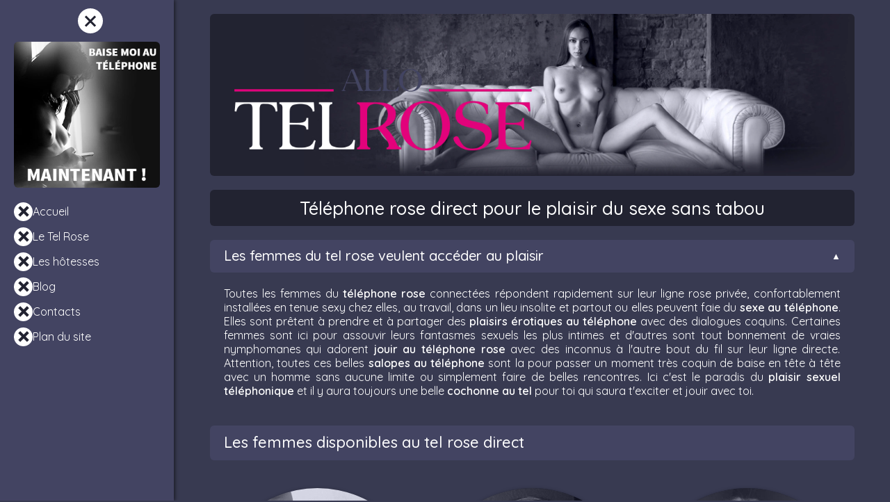

--- FILE ---
content_type: text/html; charset=UTF-8
request_url: https://allotelrose.fr/
body_size: 7984
content:
<!DOCTYPE html>
<html lang="fr">
	<head>
		<title>Téléphone rose : appelle une femme chaude sur son tel direct</title>
		<meta content="Dialogue avec une vraie femme sur sa ligne de téléphone rose directe. Elles attendent ton appel érotique sans tabou ni filtre et partager un moment de plaisir" name="description">
		<link rel="canonical" href="https://allotelrose.fr/" />
		<link rel="stylesheet" href="https://cdn.jsdelivr.net/npm/swiper@11/swiper-bundle.min.css" />
		<script src="https://cdn.jsdelivr.net/npm/swiper@11/swiper-bundle.min.js"></script>
		<meta charset="utf-8">
<meta name="viewport" content="width=device-width, initial-scale=1.0" />
<link rel="icon" type="image/png" href="favicon.png" />
<link href="style.css" rel="stylesheet" type="text/css" />
<link rel="preconnect" href="https://fonts.googleapis.com">
<link rel="preconnect" href="https://fonts.gstatic.com" crossorigin>
<link href="https://fonts.googleapis.com/css2?family=Quicksand:wght@300..700&display=swap" rel="stylesheet">

<script>
	var t = setInterval(
	 function () {
	  var ele = document.querySelectorAll(".blink");
	  for (var i = ele.length - 1; i >= 0; i--) {
	   ele[i].style.visibility = (ele[i].style.visibility == 'hidden' ? '' : 'hidden');
	  }
	 }
	, 500);
</script>
		<script type="application/ld+json">
				{
		  "@context": "https://schema.org",
		  "@type": "Service",
		  "serviceType": "Téléphone Rose",
		  "provider": {
		    "@type": "Organization",
		    "name": "Allotelrose.fr",
		    "url": "https://allotelrose.fr"
		  },
		  "description": "Service de télépjhone rose avec des hôtesses disponibles 24/7 pour des conversations érotiques anonymes.",
		  "areaServed": "France"
		}
		</script>

		<script type="application/ld+json">
		{
		  "@context": "https://schema.org",
		  "@type": "FAQPage",
		  "mainEntity": [
		    {
		      "@type": "Question",
		      "name": "Qu’est-ce que le téléphone rose ?",
		      "acceptedAnswer": {
		        "@type": "Answer",
		        "text": "Le téléphone rose est un service érotique vocal où vous échangez avec des femmes réelles par téléphone. Elles vous écoutent, vous stimulent par la voix et donnent vie à vos fantasmes en toute discrétion."
		      }
		    },
		    {
		      "@type": "Question",
		      "name": "Comment fonctionne le téléphone rose ?",
		      "acceptedAnswer": {
		        "@type": "Answer",
		        "text": "Il suffit de choisir une hôtesse et de composer son numéro de téléphone direct. Elle vous répond sans attente et vous guide vers un moment érotique tout au long de la conversation. Tout se passe par la voix, l'imagianaire et selon vos envies."
		      }
		    },
		    {
		      "@type": "Question",
		      "name": "Est-ce que le service est 100% anonyme ?",
		      "acceptedAnswer": {
		        "@type": "Answer",
		        "text": "Le service de téléphone rose est 100% anonyme. Ni inscription ni besoin de dévoiler son identité. Les appels sont confidentiels, non enregistrés et la discrétion est totale."
		      }
		    },
		    {
		      "@type": "Question",
		      "name": "Peut-on choisir le type de femme au téléphone ?",
		      "acceptedAnswer": {
		        "@type": "Answer",
		        "text": "Sur allotelrose.fr, vous pouvez choisir une hôtesse selon vos préférences : étudiante jeune, vieille cougar, dominatrice BDSM, soumise ou très salope. Chaque femme est unique et aime différents jeux érotiques."
		      }
		    },
		    {
		      "@type": "Question",
		      "name": "A quel moment le service est-il disponible ?",
		      "acceptedAnswer": {
		        "@type": "Answer",
		        "text": "Le téléphone rose est disponible 24/24, 7/7 toute l'année. Que ce soit tard le soir ou en pleine journée, il y a toujours une femme prête à se faire plaisir en votre compagnie au téléphone."
		      }
		    }
		  ]
		}
		</script>
	</head>
	<body class="bg">
	    <div class="container flex">
	        <input type="checkbox" id="toggle-menu" class="toggle-checkbox" checked>
<label for="toggle-menu" class="menu-button"><span class="menu-icon"></span></label>
<!-- Menu coulissant -->
<div class="menu-sidebar bg2">
    <div class="menu-content martom20">
        <a href="index.php"><img class="img marginauto radius luminosity" src="img/sidebar01.webp" width="250" height="202" alt="Téléphone rose du sexe" title="Baise au telrose"></a>
        <nav>
            <ul class="menu">
                <li><div class="icon"></div><a href="index.php" title="allosexe">Accueil</a></li>
                <li><div class="icon"></div><a href="tel-rose.php" title="Les femmes du téléphone rose">Le Tel Rose</a></li>
                <li><div class="icon"></div><a href="hotesse-telrose.php" title="Les hôtesses du Telrose">Les hôtesses</a></li>
                <li><div class="icon"></div><a href="blog-tel-rose.php" title="Blog des femmes du telrose">Blog</a></li>
                <li><div class="icon"></div><a href="contact.php" title="Les numéros du telrose">Contacts</a></li>
                <li><div class="icon"></div><a href="sitemap.php" title="sitemap">Plan du site</a></li>
            </ul>
        </nav>
    </div>
</div>	        <!-- Contenu principal -->
	        <div class="content">
	            <div id="wrapper" class="width100">
	            	<header class="radius">
	<div class="logo">
		<a href="/" title="Service de TelRose en ligne directe"><img class="img" src="img/allotelrose.webp" width="1600" height="471" alt="allotelrose: Téléphone rose en accès directe / Telrose"></a>
	</div>
</header>					<main class="width100">
						<h1 class="bg1 center radius padding10 martom20">Téléphone rose direct pour le plaisir du sexe sans tabou</h1>
						<div class="toggle width100 martom20">
					        <input class="toggleable_control" id="toggleable1" type="checkbox">
					        <label class="toggleable_label bg2 radius" for="toggleable1"><h2>Les femmes du tel rose veulent accéder au plaisir</h2></label>
					        <div class="toggleable_content">
					            <div class="block justify">
						            Toutes les femmes du <strong>téléphone rose</strong> connectées répondent rapidement sur leur ligne rose privée, confortablement installées en tenue sexy chez elles, au travail, dans un lieu insolite et partout ou elles peuvent faie du <strong>sexe au téléphone</strong>. Elles sont prêtent à prendre et à partager des <strong>plaisirs érotiques au téléphone</strong> avec des dialogues coquins. Certaines femmes sont ici pour assouvir leurs fantasmes sexuels les plus intimes et d'autres sont tout bonnement de vraies nymphomanes qui adorent <strong>jouir au téléphone rose</strong> avec des inconnus à l'autre bout du fil sur leur ligne directe. Attention, toutes ces belles <strong>salopes au téléphone</strong> sont la pour passer un moment très coquin de baise en tête à tête avec un homme sans aucune limite ou simplement faire de belles rencontres. Ici c'est le paradis du <strong>plaisir sexuel téléphonique</strong> et il y aura toujours une belle <strong>cochonne au tel</strong> pour toi qui saura t'exciter et jouir avec toi.
					            </div>
					        </div>
					    </div>
						<section class="width100 martom20">
							<h2 class="bg2 radius martom40">Les femmes disponibles au tel rose direct</h2>
							<div class="flexbox martom20">
																<article>
									<div class="bloc-content">
										<div class="bloc-top">
											<a href="hotesse-tel-rose.html#top">
												<div class="bloc-illu circle shadow bg1">
													<img class="img luminosity" src="img/amelie.webp" width="400" height="400" alt="hôtesse telrose" title="Amélie, sensuelle hôtesse telrose pour duo coquin au téléphone" loading="lazy" />
												</div>
											</a>
										</div>
										<div class="bloc-bottom">
											<div class="bloc-text">
												<h3 class="center text">Hôtesse de telrose sensuelle et bandante</h3>
												<div class="bloc-title bg2 radius uppercase strong width100 martom10"><a href="hotesse-tel-rose.html#top">Amélie</a></div>
												<p class="justify margin0"><i>Je veux des mecs chauds sur ma ligne rose, j'espère que vous serez au rendez-vous!</i></p>
											</div>
										</div>
									</div>
								</article>
																<article>
									<div class="bloc-content">
										<div class="bloc-top">
											<a href="scarlette.html#top">
												<div class="bloc-illu circle shadow bg1">
													<img class="img luminosity" src="img/scarlette.webp" width="400" height="400" alt="telrose salope" title="Une salope au téléphone rose pour te faire bander et jouir | Allotelrose" loading="lazy" />
												</div>
											</a>
										</div>
										<div class="bloc-bottom">
											<div class="bloc-text">
												<h3 class="center text">j'ai envie de jouir comme une salope au téléphone</h3>
												<div class="bloc-title bg2 radius uppercase strong width100 martom10"><a href="scarlette.html#top">Scarlette</a></div>
												<p class="justify margin0"><i>Je veux jouir au téléphone et faire de nouvelles rencontres sexuelles ... appelle-moi!</i></p>
											</div>
										</div>
									</div>
								</article>
																<article>
									<div class="bloc-content">
										<div class="bloc-top">
											<a href="linda.html#top">
												<div class="bloc-illu circle shadow bg1">
													<img class="img luminosity" src="img/linda.webp" width="400" height="400" alt="telrose sexe" title="Retrouve Linda sur sa ligne de telrose sexe | Allotelrose" loading="lazy" />
												</div>
											</a>
										</div>
										<div class="bloc-bottom">
											<div class="bloc-text">
												<h3 class="center text">Je t'attends sur ma ligne de telrose pour du sexe</h3>
												<div class="bloc-title bg2 radius uppercase strong width100 martom10"><a href="linda.html#top">Linda</a></div>
												<p class="justify margin0"><i>Je t'attends sur ma ligne de telrose pour du sexe et m'entendre jouir en directe.</i></p>
											</div>
										</div>
									</div>
								</article>
																<article>
									<div class="bloc-content">
										<div class="bloc-top">
											<a href="sexe-rose.html#top">
												<div class="bloc-illu circle shadow bg1">
													<img class="img luminosity" src="img/lisa.webp" width="400" height="400" alt="tel sexe rose" title="Lisa peut te faire jouir au téléphone sexe rose maintenant" loading="lazy" />
												</div>
											</a>
										</div>
										<div class="bloc-bottom">
											<div class="bloc-text">
												<h3 class="center text">Baise une belle poupée russe sur sa ligne de sexe rose</h3>
												<div class="bloc-title bg2 radius uppercase strong width100 martom10"><a href="sexe-rose.html#top">Lisa</a></div>
												<p class="justify margin0"><i>Si tu cherches le grand frisson avec une petite rousse très cochonne, je suis disponible pour toi!</i></p>
											</div>
										</div>
									</div>
								</article>
																<article>
									<div class="bloc-content">
										<div class="bloc-top">
											<a href="julie.html#top">
												<div class="bloc-illu circle shadow bg1">
													<img class="img luminosity" src="img/julie.webp" width="400" height="400" alt="sex au tel" title="Julie t'offre du sexe au téléphone sur sa ligne de tel rose | Allotelrose" loading="lazy" />
												</div>
											</a>
										</div>
										<div class="bloc-bottom">
											<div class="bloc-text">
												<h3 class="center text">Du sexe par téléphone avec la belle Julie</h3>
												<div class="bloc-title bg2 radius uppercase strong width100 martom10"><a href="julie.html#top">Julie</a></div>
												<p class="justify margin0"><i>Je suis une femme un peu exentrique et folle mais surtout de sexe et de tous ses plaisirs.</i></p>
											</div>
										</div>
									</div>
								</article>
																<article>
									<div class="bloc-content">
										<div class="bloc-top">
											<a href="baise-au-tel.html#top">
												<div class="bloc-illu circle shadow bg1">
													<img class="img luminosity" src="img/elsa.webp" width="400" height="400" alt="baise au téléphone" title="Baise au tel la plus belle salope du téléphone rose" loading="lazy" />
												</div>
											</a>
										</div>
										<div class="bloc-bottom">
											<div class="bloc-text">
												<h3 class="center text">Salope très soumise pour une bonne baise au tel</h3>
												<div class="bloc-title bg2 radius uppercase strong width100 martom10"><a href="baise-au-tel.html#top">Elsa</a></div>
												<p class="justify margin0"><i>Je suis une belle salope soumise accro de <strong>baise au téléphone</strong> et aux orgasmes multiples.</i></p>
											</div>
										</div>
									</div>
								</article>
																<article>
									<div class="bloc-content">
										<div class="bloc-top">
											<a href="irina.html#top">
												<div class="bloc-illu circle shadow bg1">
													<img class="img luminosity" src="img/irina.webp" width="400" height="400" alt="animatrice telrose" title="Sexe au tel rose avec la belle et sexy Irina | Allotelrose" loading="lazy" />
												</div>
											</a>
										</div>
										<div class="bloc-bottom">
											<div class="bloc-text">
												<h3 class="center text">Sex au tel discret avec la subline Irina</h3>
												<div class="bloc-title bg2 radius uppercase strong width100 martom10"><a href="irina.html#top">Irina</a></div>
												<p class="justify margin0"><i>Si tu as envie de sex avec moi au téléphone rose maintenant, alors appelle-moi vite.</i></p>
											</div>
										</div>
									</div>
								</article>
																<article>
									<div class="bloc-content">
										<div class="bloc-top">
											<a href="mature-au-tel.html#top">
												<div class="bloc-illu circle shadow bg1">
													<img class="img luminosity" src="img/brigitte.webp" width="400" height="400" alt="mature au tel" title="Amour au téléphone avec Brigitte une belle mature au tel" loading="lazy" />
												</div>
											</a>
										</div>
										<div class="bloc-bottom">
											<div class="bloc-text">
												<h3 class="center text">Brigitte : mature au tel un peu salope cougar</h3>
												<div class="bloc-title bg2 radius uppercase strong width100 martom10"><a href="mature-au-tel.html#top">Brigitte</a></div>
												<p class="justify margin0"><i>Si tu veux une femme mature et ouverte pour du sexe par téléphone alors prends-moi!!!</i></p>
											</div>
										</div>
									</div>
								</article>
																<article>
									<div class="bloc-content">
										<div class="bloc-top">
											<a href="catherine.html#top">
												<div class="bloc-illu circle shadow bg1">
													<img class="img luminosity" src="img/catherine.webp" width="400" height="400" alt="telrose mature" title="Madame Catherine, belle mature cougar au tel rose | Allotelrose" loading="lazy" />
												</div>
											</a>
										</div>
										<div class="bloc-bottom">
											<div class="bloc-text">
												<h3 class="center text">Le tel rose d'une Mature Cougar!</h3>
												<div class="bloc-title bg2 radius uppercase strong width100 martom10"><a href="catherine.html#top">Catherine</a></div>
												<p class="justify margin0"><i>Je suis chaude et ouverte à toutes propositions. J'aime les jeunes et les blacks. Call me!</i></p>
											</div>
										</div>
									</div>
								</article>
																<article>
									<div class="bloc-content">
										<div class="bloc-top">
											<a href="tel-rose.html#top">
												<div class="bloc-illu circle shadow bg1">
													<img class="img luminosity" src="img/amandine.webp" width="400" height="400" alt="amour au telrose" title="Amandine au Tel rose, femme sexy pour l'amour au téléphone" loading="lazy" />
												</div>
											</a>
										</div>
										<div class="bloc-bottom">
											<div class="bloc-text">
												<h3 class="center text">Le Téléphone Rose d'Amandine pour faire l'amour au tel</h3>
												<div class="bloc-title bg2 radius uppercase strong width100 martom10"><a href="tel-rose.html#top">Amandine</a></div>
												<p class="justify margin0"><i>Tu veux une femme sexy au téléphone rose pour une partie de baise intense et sans tabou?</i></p>
											</div>
										</div>
									</div>
								</article>
																<article>
									<div class="bloc-content">
										<div class="bloc-top">
											<a href="sexe-par-telephone.html#top">
												<div class="bloc-illu circle shadow bg1">
													<img class="img luminosity" src="img/rose.webp" width="400" height="400" alt="sexe par telephone" title="Une vraie femme mature t'attend pour du sexe par téléphone" loading="lazy" />
												</div>
											</a>
										</div>
										<div class="bloc-bottom">
											<div class="bloc-text">
												<h3 class="center text">Du sexe par telephone avec une belle mature divorcée</h3>
												<div class="bloc-title bg2 radius uppercase strong width100 martom10"><a href="sexe-par-telephone.html#top">Rosa</a></div>
												<p class="justify margin0"><i>Je suis accro au sexe et aux hommes. Sentire leur queue toute dure sur mon tel rose ...</i></p>
											</div>
										</div>
									</div>
								</article>
																<article>
									<div class="bloc-content">
										<div class="bloc-top">
											<a href="monica.html#top">
												<div class="bloc-illu circle shadow bg1">
													<img class="img luminosity" src="img/monica.webp" width="400" height="400" alt="telrose femme" title="La sublime Monica est une vraie femme fatale au tel rose | Allotelrose" loading="lazy" />
												</div>
											</a>
										</div>
										<div class="bloc-bottom">
											<div class="bloc-text">
												<h3 class="center text">Je suis super chaude et dispo sur mon tel rose</h3>
												<div class="bloc-title bg2 radius uppercase strong width100 martom10"><a href="monica.html#top">Monica</a></div>
												<p class="justify margin0"><i>Si tu cherches une femme chaude pour du sexe au téléphone sans tabou, contacte-moi vite!</i></p>
											</div>
										</div>
									</div>
								</article>
																<article>
									<div class="bloc-content">
										<div class="bloc-top">
											<a href="beurette-au-telephone.html#top">
												<div class="bloc-illu circle shadow bg1">
													<img class="img luminosity" src="img/sonia.webp" width="400" height="400" alt="beurette au téléphone" title="Sexe à domicile avec une superbe beurette au téléphone" loading="lazy" />
												</div>
											</a>
										</div>
										<div class="bloc-bottom">
											<div class="bloc-text">
												<h3 class="center text">Beurette au téléphone pour du sexe au tel</h3>
												<div class="bloc-title bg2 radius uppercase strong width100 martom10"><a href="beurette-au-telephone.html#top">Sonia</a></div>
												<p class="justify margin0"><i>La vie est trop courte alors je fais l'amour au téléphone pour jouir le plus possible.</i></p>
											</div>
										</div>
									</div>
								</article>
																<article>
									<div class="bloc-content">
										<div class="bloc-top">
											<a href="louna.html#top">
												<div class="bloc-illu circle shadow bg1">
													<img class="img luminosity" src="img/louna.webp" width="400" height="400" alt="telrose coquin" title="La ligne de Louna pour un duo de sexe au téléphone rose | Allotelrose" loading="lazy" />
												</div>
											</a>
										</div>
										<div class="bloc-bottom">
											<div class="bloc-text">
												<h3 class="center text">Je suis prête pour un duo sexy sur mon tel rose</h3>
												<div class="bloc-title bg2 radius uppercase strong width100 martom10"><a href="louna.html#top">Louna</a></div>
												<p class="justify margin0"><i>Je suis une nana très coquine et j'assume être une 'salope du telrose' lol appelle-moi.</i></p>
											</div>
										</div>
									</div>
								</article>
																<article>
									<div class="bloc-content">
										<div class="bloc-top">
											<a href="anita.html#top">
												<div class="bloc-illu circle shadow bg1">
													<img class="img luminosity" src="img/anita.webp" width="400" height="400" alt="tel rose mature" title="Anita mature au téléphone en directe pour du sexe au tel" loading="lazy" />
												</div>
											</a>
										</div>
										<div class="bloc-bottom">
											<div class="bloc-text">
												<h3 class="center text">Téléphone rose mature Anita sur sa ligne rose directe.</h3>
												<div class="bloc-title bg2 radius uppercase strong width100 martom10"><a href="anita.html#top">Anita</a></div>
												<p class="justify margin0"><i>Vous voulez faire l'amour au téléphone avec une mature san tabou, ni limite, Appelez-moi vite!</i></p>
											</div>
										</div>
									</div>
								</article>
																<article>
									<div class="bloc-content">
										<div class="bloc-top">
											<a href="anne.html#top">
												<div class="bloc-illu circle shadow bg1">
													<img class="img luminosity" src="img/anne.webp" width="400" height="400" alt="femme au telrose" title="Téléphone rose sans attente avec Anne, une femme infidèle" loading="lazy" />
												</div>
											</a>
										</div>
										<div class="bloc-bottom">
											<div class="bloc-text">
												<h3 class="center text">Anne: Femme au telrose infidèle pour du sex au tel</h3>
												<div class="bloc-title bg2 radius uppercase strong width100 martom10"><a href="anne.html#top">Anne</a></div>
												<p class="justify margin0"><i>Mariée depuis plus de 10 ans je fais du tel rose pour avoir du sexe avec des inconnus.</i></p>
											</div>
										</div>
									</div>
								</article>
															</div>
							<div class="bloc-plus button  radius uppercase"><a href="tel-rose.php" title="femmes disponibles au tel-rose"><span class="blink">► voir tous les profils ◄</span></a></div>
						</section>
						<section class="width100 martom20">
							<div class="toggle width100 martom20">
						        <input class="toggleable_control" id="toggleable3" type="checkbox">
						        <label class="toggleable_label bg2 radius" for="toggleable3"><h2>Une hôtesse pour tous tes fantasmes au tel rose</h2></label>
						        <div class="toggleable_content">
						            <div class="block justify">
						            Jeunes tentatrices, femmes mûres, dominatrices sensuelles ou soumises dociles… Étudiantes curieuses ou épouses infidèles : les <strong>hôtesses du téléphone rose</strong> te font plonger dans tous les fantasmes. Chaque voix révèle une histoire, un univers à part. Envie d'une étudiante chaude en quête d'interdit ? Ou plutôt d’une femme d’expérience qui murmure le plaisir avec une assurance envoûtante ? Ici, tout devient possible, appel après appel.<br>Leurs jeux de rôle sulfureux donnent vie à tes désirs. Chaque échange se transforme en moment intime, unique, entièrement dédié à ton excitation. Secrétaire cochonne, infirmière douce, prof sévère ou dominatrice impitoyable… tu choisis, elles incarnent. Rien n’est trop osé, rien n’est interdit.<br>Ces <strong>femmes au tel rose</strong> ne se contentent pas de faire semblant. Elles vivent pleinement leurs personnages pour éveiller ton imagination et nourrir tes envies les plus secrètes. Elles te parlent, te provoquent, t’emportent dans un voyage sensuel que tu n’oublieras pas. Plonge dans le monde brûlant du <strong>tel-rose</strong> et laisse-toi emporter par la voix de ces femmes prêtes à tout pour te faire jouir… avec des mots.
						            </div>
						        </div>
						    </div>
							<div class="swiper mySwiper1 swiper-initialized swiper-horizontal swiper-free-mode swiper-backface-hidden martom">
							    <div class="swiper-wrapper">
																	<div class="swiper-slide">
									<div class="center martom20 strong bg2 radius"><h3>Femme infidéle</h3></div>				
										<div class="bloc-illu martom20 bg1">
											<a href="tel-rose-femme-infidele.php" title="Rencontre avec une femme infidèle au téléphone rose">
												<img class="img radius luminosity" src="img/infidele.webp" width="308" height="463" alt="Femme infidèle au tel rose" title="Les Femmes infidèles au téléphone rose en toute discrétion" loading="lazy" />
											</a>
										</div>
										<a href="tel:0895020147">
											<div class="picto-tel center"><img src="img/picto-tel.webp" width="86" height="82" alt="lancer l'appel du tel rose" title="lancer l'appel : Femme infidéle">  </div>
											<div class="bloc-plus center radius strong width100 bgwhite color2 strong">0895 020 147</div>
										</a>
								 </div>
																<div class="swiper-slide">
									<div class="center martom20 strong bg2 radius"><h3>Soumise au tel</h3></div>				
										<div class="bloc-illu martom20 bg1">
											<a href="tel-rose-femme-soumise.php" title="Sexe au téléphone avec une femme soumise sans limite">
												<img class="img radius luminosity" src="img/soumise.webp" width="308" height="463" alt="Femme soumise au telephone" title="Sexe au téléphone avec une femme soumise et sans complexe" loading="lazy" />
											</a>
										</div>
										<a href="tel:0895020535">
											<div class="picto-tel center"><img src="img/picto-tel.webp" width="86" height="82" alt="lancer l'appel du tel rose" title="lancer l'appel : Soumise au tel">  </div>
											<div class="bloc-plus center radius strong width100 bgwhite color2 strong">0895 020 535</div>
										</a>
								 </div>
																<div class="swiper-slide">
									<div class="center martom20 strong bg2 radius"><h3>Etudiante au tel rose</h3></div>				
										<div class="bloc-illu martom20 bg1">
											<a href="etudiante-tel-rose.php" title="Le tel rose des étudiantes sexy et sans limite">
												<img class="img radius luminosity" src="img/etudiante.webp" width="308" height="463" alt="étudiante au téléphone" title="Jeune étudiante au téléphone rose encore vierge ou grosse nympho" loading="lazy" />
											</a>
										</div>
										<a href="tel:0895020965">
											<div class="picto-tel center"><img src="img/picto-tel.webp" width="86" height="82" alt="lancer l'appel du tel rose" title="lancer l'appel : Etudiante au tel rose">  </div>
											<div class="bloc-plus center radius strong width100 bgwhite color2 strong">0895 020 965</div>
										</a>
								 </div>
																<div class="swiper-slide">
									<div class="center martom20 strong bg2 radius"><h3>Beurette au tel</h3></div>				
										<div class="bloc-illu martom20 bg1">
											<a href="beurette-au-telephone-rose.php" title="Beurette au téléphone pour une baise au tel rose">
												<img class="img radius luminosity" src="img/beurette.webp" width="308" height="463" alt="beurette au téléphone" title="Beurette au téléphonepour gouter aux plaisirs du maghrébe" loading="lazy" />
											</a>
										</div>
										<a href="tel:0895020781">
											<div class="picto-tel center"><img src="img/picto-tel.webp" width="86" height="82" alt="lancer l'appel du tel rose" title="lancer l'appel : Beurette au tel">  </div>
											<div class="bloc-plus center radius strong width100 bgwhite color2 strong">0895 020 781</div>
										</a>
								 </div>
																<div class="swiper-slide">
									<div class="center martom20 strong bg2 radius"><h3>Tel Rose dominatrice</h3></div>				
										<div class="bloc-illu martom20 bg1">
											<a href="dominatrice-au-telephone.php" title="Dominatrice au téléphone pour une soumission sexuelle intense">
												<img class="img radius luminosity" src="img/dominatrice.webp" width="308" height="463" alt="Dominatrice par téléphone" title="Dominatrice au téléphone te domine sur son telrose SM" loading="lazy" />
											</a>
										</div>
										<a href="tel:0895020732">
											<div class="picto-tel center"><img src="img/picto-tel.webp" width="86" height="82" alt="lancer l'appel du tel rose" title="lancer l'appel : Tel Rose dominatrice">  </div>
											<div class="bloc-plus center radius strong width100 bgwhite color2 strong">0895 020 732</div>
										</a>
								 </div>
																<div class="swiper-slide">
									<div class="center martom20 strong bg2 radius"><h3>Salope au téléphone</h3></div>				
										<div class="bloc-illu martom20 bg1">
											<a href="salope-au-telephone.php" title="Une bonne salope au téléphone pour une branlette quand on a envie">
												<img class="img radius luminosity" src="img/salope.webp" width="308" height="463" alt="Salope au tel" title="Salope au téléphone offre son cul à domicile pour pas cher" loading="lazy" />
											</a>
										</div>
										<a href="tel:0895020670">
											<div class="picto-tel center"><img src="img/picto-tel.webp" width="86" height="82" alt="lancer l'appel du tel rose" title="lancer l'appel : Salope au téléphone">  </div>
											<div class="bloc-plus center radius strong width100 bgwhite color2 strong">0895 020 670</div>
										</a>
								 </div>
																<div class="swiper-slide">
									<div class="center martom20 strong bg2 radius"><h3>Cochonne au téléphone</h3></div>				
										<div class="bloc-illu martom20 bg1">
											<a href="cochonne-tel-rose.php" title="Prend ton pied avec une cochonne au téléphone">
												<img class="img radius luminosity" src="img/est.webp" width="308" height="463" alt="Cochonne au tel" title="Cochonne au téléphone: les plus belles salopes du sexe au tel" loading="lazy" />
											</a>
										</div>
										<a href="tel:0895020852">
											<div class="picto-tel center"><img src="img/picto-tel.webp" width="86" height="82" alt="lancer l'appel du tel rose" title="lancer l'appel : Cochonne au téléphone">  </div>
											<div class="bloc-plus center radius strong width100 bgwhite color2 strong">0895 020 852</div>
										</a>
								 </div>
																<div class="swiper-slide">
									<div class="center martom20 strong bg2 radius"><h3>Mature / Cougar</h3></div>				
										<div class="bloc-illu martom20 bg1">
											<a href="mature-telephone-rose.php" title="Femme Mature au téléphone parle de sexe sans retenu">
												<img class="img radius luminosity" src="img/mature.webp" width="308" height="463" alt="Femme mature au tel rose" title="Mature au téléphone, des femmes d'expérience pour du sexe au tel" loading="lazy" />
											</a>
										</div>
										<a href="tel:0895020891">
											<div class="picto-tel center"><img src="img/picto-tel.webp" width="86" height="82" alt="lancer l'appel du tel rose" title="lancer l'appel : Mature / Cougar">  </div>
											<div class="bloc-plus center radius strong width100 bgwhite color2 strong">0895 020 891</div>
										</a>
								 </div>
																</div>
							    <div class="swiper-button-next"></div>
							    <div class="swiper-button-prev"></div>
							    <div class="swiper-pagination"></div>
							    <script>
							    var swiper = new Swiper(".mySwiper1", {
							    	navigation: {
		        						nextEl: ".swiper-button-next",
		       							prevEl: ".swiper-button-prev",
		      						},
							      	slidesPerView: 1,
							      	spaceBetween: 10,
							      	pagination: {
								        el: ".swiper-pagination",
								        dynamicBullets: true,
								        clickable: true,
							      	},
							      	breakpoints: {
								        650: {slidesPerView: 2, spaceBetween: 30,},
								        1250: {slidesPerView: 3, spaceBetween: 40,},
								        1650: {slidesPerView: 4, spaceBetween: 40,},
								    },
							      	mousewheel: true,
							        keyboard: true,
							    });
								</script>
							</div>
						</section>
						<section>
						    <div class="toggle width100">
						        <input class="toggleable_control" id="toggleable4" type="checkbox">
						        <label class="toggleable_label bg2 radius" for="toggleable4"><h2>Confessions intimes au Téléphone rose</h2></label>
						        <div class="toggleable_content">
						            <div class="block justify">
						            Des femmes libérées, torrides, audacieuses, prennent le téléphone pour livrer leurs confessions intimes. Elles racontent leurs histoires de cul, leurs premières fois, leurs fantasmes inavouables ou leurs aventures les plus chaudes. Mariées infidèles, étudiantes coquines, mères de famille insatiables ou dominatrices assumées : elles te dévoilent tout, sans filtre. Ces récits érotiques ne sont pas que des mots, ce sont des témoignages brûlants, vrais ou fantasmés, livrés dans le feu de la voix. Pour toi, l’auditeur avide de confidences sulfureuses, c’est une plongée dans l’imaginaire et la réalité sexuelle de femmes qui assument leurs désirs. Écouter leurs aveux, c’est vivre leur plaisir par procuration, vibrer à chaque détail, imaginer chaque scène comme si tu y étais. C’est excitant parce que c’est cru, sincère, parfois brutal, toujours sensuel. Ce service de confessions au tel rose, c’est bien plus qu’un appel : c’est une immersion totale dans le sexe raconté par celles qui le vivent et l’aiment.
						            </div>
						        </div>
						    </div>
						    <div class="confessions-block overden">
						        <div class="confessions marginauto overden radius luminosity">      
						            <div class="confessions-texte floatright">
						                <h3 class=" margin0 padding0">Elles racontent leurs histoires de cul au <strong>téléphone rose</strong> sans filtre</h3>
						                <div class="confessions-texte-numero"><i>Des confessions super bandantes au</i><br><span><a class=" strong" href="tel:0895020053">0895 020 053</a></span></div>
						            </div>
						        </div>
						    </div>
						</section>
					</main>
				</div>
				<footer>
    <div class="bg1 overden padding20 radius">
        <div class="flex wrap gap40 martom20 justifyspacebtw flexstart">
            <nav class="footer-block">
                <h4 class="bg2 radius">Allotelrose</h4>
                <ul class="menu">
                    <li><div class="icon"></div><a href="index.php" title="sexe au téléphone">Accueil</a></li>
                    <li><div class="icon"></div><a href="tel-rose.php" title="sex au tel">Les femmes du Tel Rose</a></li>
                    <li><div class="icon"></div><a href="hotesse-telrose.php" title="Téléphone rose">Les Hôtesses du telRose</a></li>
                    <li><div class="icon"></div><a href="blog-tel-rose.php" title="Blog des salopes du tel rose">Le blog du téléphone rose</a></li>
                </ul>
            </nav>
            <nav class="footer-block">
                <h4 class="bg2 radius">Amatrices en ligne</h4>
                <ul class="menu">
                                        <li><div class="icon"></div><a href="salope-tel-rose.html#top" title="Clara offre son cul de salope au tel rose maintenant">Clara</a></li>
                                        <li><div class="icon"></div><a href="telephone-rose.html#top" title="Le téléphone rose de Magalie, femme ronde et sexy">Magalie</a></li>
                                        <li><div class="icon"></div><a href="telephone-rose-beurette.html#top" title="Nadia une beurette salope au téléphone rose veut du sexe">Nadia</a></li>
                                        <li><div class="icon"></div><a href="irina.html#top" title="Sexe au tel rose avec la belle et sexy Irina | Allotelrose">Irina</a></li>
                                        <li><div class="icon"></div><a href="sexe-par-telephone.html#top" title="Une vraie femme mature t'attend pour du sexe par téléphone">Rosa</a></li>
                                    </ul> 
            </nav>
            <nav class="footer-block">
                <h4 class="bg2 radius">Téléphone rose</h4>
                <ul class="menu">
                                        <li><div class="icon"></div><a href="mature-telephone-rose.php#top" title="Mature / Cougar">Mature / Cougar</a></li>
                                        <li><div class="icon"></div><a href="tel-rose-femme-soumise.php#top" title="Soumise au tel">Soumise au tel</a></li>
                                        <li><div class="icon"></div><a href="etudiante-tel-rose.php#top" title="Etudiante au tel rose">Etudiante au tel rose</a></li>
                                        <li><div class="icon"></div><a href="dominatrice-au-telephone.php#top" title="Tel Rose dominatrice">Tel Rose dominatrice</a></li>
                                        <li><div class="icon"></div><a href="tel-rose-femme-infidele.php#top" title="Femme infidéle">Femme infidéle</a></li>
                                    </ul> 
            </nav>
            <nav><a href="sms://62244?&body=GO" title="rencontre au tel"><img class="img luminosity radius" src="img/ban1-300-go-sms.gif" width="300" height="300" alt="Rencontre au tel les femmes près de chez toi" title="contacte les filles de ta région au téléphone"></a></nav>
        </div>
        <div class="copy martom20 center">AlloTelRose.fr Copyright © 2025 Allotelrose - <strong>TelRose</strong> / <a href="sitemap.php" title="Plan du site">Sitemap</a> / <a href="contact.php" title="Contacts">Contacts</a></div>
        <div class="price-block">
            <div class="price-num strong">0895 020 XXX</div>
            <div class="price-img"><img src="img/sva.webp" alt="sva" width="218" height="57" /></div>
        </div>
    </div>
</footer>
<a href="#" class="scroll-to-top radius color1" id="scrollToTop">▲</a>
<script>
    document.addEventListener("DOMContentLoaded", function() {
        const scrollToTopBtn = document.getElementById("scrollToTop");
        const contentDiv = document.querySelector(".content");
        contentDiv.addEventListener("scroll", function() {
            if (contentDiv.scrollTop > 400) { 
                scrollToTopBtn.classList.add("show");
            } else {
                scrollToTopBtn.classList.remove("show");
            }
        });
        scrollToTopBtn.addEventListener("click", function(event) {
            event.preventDefault();
            contentDiv.scrollTo({ top: 0, behavior: "smooth" });
        });
    });
</script>
<script>
    document.addEventListener("DOMContentLoaded", () => {
        const toggleCheckbox = document.getElementById("toggle-menu");
        const updateMenuState = () => {
            if (window.innerWidth < 640) {
                toggleCheckbox.checked = false;
            } else {
                toggleCheckbox.checked = true;
            }
        };
        // Appeler la fonction au chargement de la page
        updateMenuState();
        // Écouter les changements de taille de l'écran
        window.addEventListener("resize", updateMenuState);
    });
</script>	        </div>
	    </div>
	</body>
</html>

--- FILE ---
content_type: text/css
request_url: https://allotelrose.fr/style.css
body_size: 4089
content:
@charset "utf-8";
/* CSS Document */

html {scroll-behavior:smooth;}

*, *:before, *:after {box-sizing:border-box !important;}
* {box-sizing:border-box;}

a {text-decoration:none; color:inherit;}
.underline {text-decoration:underline;}

body {height:100%; width:100%; margin:0; padding:0; color:#fff; font-family:"Quicksand", sans-serif; font-optical-sizing:auto; font-weight:400; font-style:normal; background:#383a51;}
.mob  {display:none;}

.bgwhite {background-color:#fff;}
.bgwhite2 {background-color:#f5f5f5;}
.bg1 {background-color:#222331;}
.bg2 {background-color:#434462;}
.bg3 {background-color:#ff0c90;}

.colorwhite {color:white;}
.colorwhite2 {color:#f5f5f5;}
.color1 {color:#222331;}
.color2 {color:#434462;}
.color3 {color:#ff0c90;}

.borderwhite {border-color:white;}
.border1 {border-color:#222331;}
.border2 {border-color:#434462;}
.border3 {border-color:#ff0c90;}
.borderwhite, .border1, .border2, .border3 {border-width:2px; border-style:solid;}

.center {text-align:center;}
.circle {border-radius:50%;}
.flex {display:flex;}
.flexstart {align-items:flex-start;}
.floatright {float:right;}
.floatleft {float:left;}
.fontsize08 {font-size:0.8em;}
.gap20 {gap:20px;}
.gap40 {gap:40px;}
.inlineblock {display:inline-block;}
.img {width:100%; height:auto; display:block;}
.justify {text-align:justify;}
.justifyspacebtw {justify-content:space-between;}
.lineheight {line-height:130%;}
.luminosity {mix-blend-mode:luminosity;}
.martop0 {margin-top:0;}
.martom10 {margin-bottom:10px;}
.martom20 {margin-bottom:20px;}
.martom40 {margin-bottom:40px;}
.marginauto {margin:auto;}
.margin0 {margin:0;}
.marginright20 {margin-right:20px;}
.nospace {white-space:nowrap;}
.overden {overflow:hidden;}
.padding0 {padding:0;}
.paddingtop0 {padding-top:0;}
.padding10 {padding:10px;}
.padding20 {padding:20px;}
.paddingright10 {padding-right:10px;}
.paddingright20 {padding-right:20px;}
.radius {border-radius:6px;}
.relative {position:relative;}
.shadow {box-shadow: 0 0 5px rgba(0, 0, 0, 0.2);}
.text {font-size:clamp(1em, 3vw, 1.2em);}
.textright {text-align:right;}
.uppercase {text-transform:uppercase;}
.width100 {width:100%;}
.width75 {width:75%;}
.width50 {width:50%;}
.width30 {width:33%;}
.width25 {width:25%;}
.wrap {flex-wrap:wrap;}
.strong500 {font-weight:500;}
strong, .strong {font-weight:600;}
ul {list-style:none; padding:0; display:flex; flex-direction:column; gap:0.5rem;}

.zoom {z-index:10; -webkit-transition:all .5s ease-out; -moz-transition:all .5s ease-out; -o-transition:all .5s ease-out; transition:all .5s ease-out; -webkit-backface-visibility:hidden; -webkit-perspective:1000;}
.zoom:hover {-moz-transform:scale(1.4); -webkit-transform:scale(1.4); -o-transform:scale(1.4); transform:scale(1.4); -ms-transform:scale(1.4); filter:progid:DXImageTransform.Microsoft.Matrix(sizingMethod='auto expand', M11=2, M12=-0, M21=0, M22=2);}

.button, .button-tel {background-color:#ff0c90;}
.button-tel {margin:auto; padding:12px 28px; font-size:clamp(33px, 4vw, 60px);}

.container {/*transition:all 0.6s ease;*/}

.toggle-checkbox {display:none;}

.menu-button {position:absolute; top:12px; left:20px; transform:translateX(250px); z-index:10; width:36px; height:36px; display:flex; align-items:center; justify-content:center; cursor:pointer; transition:all 0.6s ease; background:#fff; padding:8px; border-radius:50%;}

/* Icone du burger */
.menu-icon {position:relative; width:100%; height:3px; background:transparent;}
.menu-icon::before, .menu-icon::after {content:''; position:absolute; width:100%; height:3px; background:#434462; transition:all 0.6s ease;}
.menu-icon::before {top:-8px;}
.menu-icon {transition:opacity 0.6s ease;}
.menu-icon::after {bottom:-8px;}

/* Animation du burger pour l'état fermé */
.toggle-checkbox:not(:checked) ~ .menu-button .menu-icon::before {transform:rotate(0deg); top:-8px;}
.toggle-checkbox:not(:checked) ~ .menu-button .menu-icon::after {transform:rotate(0deg); bottom:-8px;}
.toggle-checkbox:not(:checked) ~ .menu-button .menu-icon {background:#434462;}

/* Animation du burger pour l'état ouvert */
.toggle-checkbox:checked ~ .menu-button .menu-icon::before {transform:rotate(45deg); top:0; background:#222331;}
.toggle-checkbox:checked ~ .menu-button .menu-icon::after {transform:rotate(-45deg); bottom:0; background:#222331;}
.toggle-checkbox:checked ~ .menu-button .menu-icon {background:transparent;}

/* État :menu ouvert */
.toggle-checkbox:checked ~ .menu-sidebar {width:250px; min-width:250px;}
.toggle-checkbox:checked ~ .menu-sidebar .menu-content {transform:translateX(0);}
.toggle-checkbox:checked ~ .content {margin:0;}
.toggle-checkbox:checked ~ .menu-button {left:102px; transform:translateX(10px);}

/* État :menu fermé */
.toggle-checkbox:not(:checked) ~ .menu-sidebar {width:0; min-width:0; box-shadow:none;}
.toggle-checkbox:not(:checked) ~ .menu-sidebar .menu-content {transform:translateX(-500px);}
.toggle-checkbox:not(:checked) ~ .content {margin-left:0;}
.toggle-checkbox:not(:checked) ~ .menu-button {left:10px; transform:translateX(10px);}

/* Colonne menu */
.menu-sidebar {height:100vh; overflow:hidden; box-shadow:2px 0 5px rgba(0, 0, 0, 0.5); position:relative; overflow-y:auto; scrollbar-width:none; transition:all 0.6s ease;}
.menu-content {position:relative; transform:translateX(-250px); transition:transform 0.6s ease; padding:60px 20px 20px; margin:auto;}

nav {flex-grow:1; flex-basis:300px;}
nav a {text-decoration:none; transform:translatex(0); transition:transform 0.4s ease-in-out; font-size:1.2em; color:#c3d0d8;}
nav a::before {content:""; height:2px; background:#f5f5f5; width:100%; position:absolute; bottom:-2px; left:0; transform:translatex(-50%); opacity:0; transition:transform 0.4s ease-in-out, opacity 0.4s linear;}
nav a:hover::before {transform:translatex(0);  opacity:1;}
nav ul {list-style:none; padding:0; display:flex; flex-direction:column; gap:0.5rem;}
nav li {display:flex; align-items:center; gap:1rem; cursor:pointer;}

.icon {width:27px; height:27px; min-width:27px; border-radius:50%; background-color:white; position:relative; cursor:pointer; transition:transform 0.3s ease;}
.icon::before, .icon::after {content:""; position:absolute;  background-color:#222331; width:18px; height:4px; top:50%; left:50%; transform:translate(-50%, -50%) rotate(135deg); transition:transform 0.3s ease;}
.icon::after {transform:translate(-50%, -50%) rotate(45deg);}
.menu li:hover .icon::before, .menu li:active .icon::before {transform:translate(-50%, -50%) rotate(0deg);}
.menu li:hover .icon::after, .menu li:active .icon::after {transform:translate(-50%, -50%) rotate(-90deg);}
.menu a {text-decoration:none; color:#fff; font-size:1rem; padding:0.5rem 0;}

/* Contenu principal */
.content {flex:1; transition:margin-left 0.6s ease; width:100%; min-width:320px; height:100vh; overflow-y:auto; scrollbar-width:none;}
header {background:url(img/back-top.webp) no-repeat top right / contain #222331; margin:20px 5% 10px; min-height:150px; position:relative;}
.logo {width:100%; max-width:500px; min-width:200px; padding:40px 0 0; transition:all 0.6s ease;}

h1 {margin:0; font-size:clamp(18px, 2vw, 26px); font-weight:500;}
h2, h3 {padding:10px 20px 12px; margin:0 0 2%; font-size:clamp(16px, 2vw, 22px); font-weight:500; display:flex;}
h4 {font-size:1.2em; padding:10px; margin:0; display:flex;}

ul.breadcrumb {list-style-type:none; display:flex; flex-direction:row; gap:0; }
.breadcrumb li {height:30px; font-weight:500; display:flex; white-space:nowrap;}
.clip1 {clip-path:polygon(85% 0, 100% 50%, 85% 100%, 0% 100%, 0 50%, 0% 0%); padding:7px 20px 0 15px; border-radius:6px 0 0 6px;}
.clip2 {clip-path:polygon(100% 0, 100% 50%, 100% 100%, 0% 100%, 11px 50%, 0 0); padding:7px 0 4px 20px; margin-left:-5px; z-index:10;}
.clip3 {clip-path:polygon(0% 0%, 60% 0%, 100% 50%, 60% 100%, 0% 100%); width:25px; margin-left:-5px; z-index:0;}

/* #### TOGGLE CSS ### */
.toggle {}
.toggle input[type="checkbox"] {display:none;}
.toggleable_content {max-height:3000px; overflow:hidden; transition:max-height .6s cubic-bezier(1,0,1,0);}
.toggleable_content .block {padding:20px; margin:auto;}
.toggleable_control:checked ~ .toggleable_content {transition-timing-function:ease-in-out; max-height:0px;}
.toggleable_label {width:100%; transition:width .6s; display:flex; justify-content:space-between; align-items:center; cursor:pointer; position:relative; z-index:1; margin:0 auto; padding:10px 20px 12px;}
/*.toggleable_control:checked ~ .toggleable_label {transition-timing-function:ease-in-out; width:90%;}*/
.toggleable_label h2, .toggleable_label h3 {margin:0; padding:0; font-size:clamp(16px, 2vw, 20px);;}
.toggleable_label::after {content:"▲"; font-size:0.8rem;}
.toggleable_control:checked ~ .toggleable_label::after {content:"▼";}

main {padding:10px 5%;}
section {/*max-width:2200px; margin:0 auto 2%;*/}
.flexbox {display:flex; flex-wrap:wrap; gap:clamp(10px, 3vw, 40px);}
.flexbox article {flex-grow:1; flex-basis:270px;}
article {}

.swiper {width:100%; height:auto;}
.swiper-pagination {position:relative !important; padding-top:25px;}
.swiper-button-next, .swiper-button-prev {background:rgb(2555, 255, 255, .7); border-radius:6px; padding:30px 20px; color:#464866!important; top:30% !important;}
.swiper-pagination-bullet-active {background:#fff!important;}

.bloc-content {width:100%;}
.bloc-top {position:relative; min-width:250px;}
.bloc-illu {overflow:hidden; position:relative;}
.bloc-illu-arrow {position:absolute; right:10px; top:40%; padding:6px 20px 12px; font-size:3em; z-index:10;}
.bloc-illu-desc {position:absolute; bottom:2%; padding:8px 10px; margin:0 10px; font-weight:500; background: rgb(0, 0, 0, 0.7);}
.bloc-title {padding:6px 10px 5px; /*margin:4px 10px 0 0;*/ line-height:120%;}
.bloc-bottom {padding:10px 5px 0;}
.bloc-text {min-height:140px;}
.bloc-plus {margin:10px auto; padding:15px 25px; font-size:2em; display:table; font-weight:700;}
.bloc-plus span {display:block; font-size:20px;}
.block-com {flex-grow:1; flex-basis:300px;}
.block-com span {display:block; padding:10px; margin:0 0 10px;}
.picto-tel {margin:-70px 0 -25px; position:relative;}

.profil-page-block {padding:20px;}
.profil-page-blockillu {max-width:400px; min-width:250px;}
.profil-page-blockilludesc {padding:10px; margin:10px 0;}
.profil-page-desc span {font-size:24px; padding:3px 10px; line-height:130%;}
.profil-page-call.mob {margin-bottom:10px;}
.profil-page-call a {padding:5px 20px;}
.profil-page-call-num {font-size:clamp(2.1em, 4vw, 2.8em);}
.profil-page-call-num span {font-size:16px; display:block;}

.image-container {position:relative; cursor:pointer;overflow:hidden;}
.image-container img {display:block; transition:filter 0.5s ease;}
.image-container .overlay {position:absolute; inset:0; background-color:rgba(0, 0, 0, 0); transition:background-color 0.5s ease;}
.image-container .plus-icon, .image-container .plus-text {position:absolute; display:flex; align-items:center; justify-content:center; opacity:0; transition:opacity 0.5s ease; pointer-events:none;}
.image-container .plus-icon {top:50%; left:50%; transform:translate(-50%, -50%); font-size:clamp(2.5em, 4vw, 3.5em); width:20%; height:20%; border-radius:50%; padding:0 0 3px 0;}
.image-container .plus-text {bottom:12%; left:0; transform:translate(0); font-size:1.2em; padding:10px;}
.image-container:hover img { filter:brightness(75%);}
.image-container:hover .overlay {background-color:rgba(0, 0, 0, 0.3);}
.image-container:hover .plus-icon, .image-container:hover .plus-text {opacity:1;}

/*   confessions   */
.confessions-block {margin:20px 10px;}
.confessions {background:url(img/confession-001.webp) no-repeat top left / cover #000; max-width:950px; min-height:390px; padding:20px;} 
.confessions-texte {max-width:400px; text-align:right;}
.confessions-texte-numero {font-size:33px; padding-top:30px;}
.confessions-texte-numero span {font-size:47px; white-space:nowrap;}

/*   rencontres   */
.image-grid {justify-content:center;}
.image-grid a {display:block; width:100%; max-width:200px;}
.image-grid img {object-fit:cover;}

/*   blog   */
.block-text h2, .block-text h3 {background:#434462; border-radius:6px; color:white; margin:20px 0; display:flex; text-align:left; line-height:130%;}

/*   commentaires   */
.formulaire form {padding:20px;}
.formulaire label {display:block; margin-top:15px;}
.formulaire input[type="text"], .formulaire textarea, .formulaire select {width: 100%; padding: 8px; border-radius: 4px; border: 1px solid #ccc; box-sizing: border-box; margin-top: 5px;}
.success {margin-top:15px;}


/* #### BLOC FOOTER ### */
footer {padding:20px 5%;}
footer div nav a img {max-width:350px; margin:auto;}
.logolink {justify-content: space-around;}
.logolink img {max-height: 50px;}
.copy {font-weight:300; font-size:12px;}
.price-block {margin:auto; width:280px; position:relative;}
.price-num {background-color:#fff; border:1px solid #d9d9d9; color:#a50f78; font-family:Arial; font-size:19px; height:32px; margin:2px; padding-left:5px; line-height:33px; text-align:left;}
.price-img {left:135px; position:absolute; top:-2px;}
.price-img img {width:100%; height:auto;}

.scroll-to-top {z-index:100; position:fixed; bottom:15px; right:15px; width:50px; height:50px; font-size:2em; background:rgba(255, 255, 255, 0.7); padding:5px; text-align:center; transition:background 0.3s, opacity 0.3s; opacity:0; visibility:hidden;}
.scroll-to-top:hover {background:rgba(255, 255, 255, 1);}
.scroll-to-top.show {opacity:1; visibility:visible;}

#cookieConsent {display:none; position:fixed; bottom:20px; left:20px; padding:10px; max-width:210px; border-radius:12px; z-index:9999;}
#cookieConsent span {font-weight:600; text-transform:uppercase; font-size:1.2em; display:block; margin-bottom:10px;}
#acceptCookie, #declineCookie {display:block; width:100%; margin-top:20px; padding:10px 10px 12px; font-weight:600; border:none; cursor:pointer;}


@media screen and (max-width:1080px) {
	.desk {display:none;}
	.tab {display:block;}
	.footer-block {width:46%}
}

@media screen and (max-width:640px) {
	.tab {display:none;}
	.mob {display:block;}
	header {background:url(img/back-top.webp) no-repeat top / cover #222331; height:100%; min-height:130px;}
	.logo {width:50%; position:absolute; bottom:0; left:50%; transform:translateX(-50%);}
	main {padding:20px 10px;}
	ul.breadcrumb {display:none}
	.toggleable_content {max-height:0; overflow:hidden; transition:max-height .8s cubic-bezier(0,1,0,1)}
	.toggleable_content .block {margin-top:0; padding:20px 10px 20px;}
	.toggleable_control:checked ~ .toggleable_content {transition-timing-function:ease-in-out; max-height:3000px;}
	.toggleable_content {margin:0; /*padding-top:20px;*/}
	.toggleable_label::after {content:"▼"; font-size:0.8rem;}
	.toggleable_control:checked ~ .toggleable_label::after {content:"▲";}

	.profil-page-block {flex-wrap:wrap; gap:0;}
	.profil-page-blockillu {max-width:100%; padding:0;}
	.profil-page-call a {width:100%;}
	.bloc-content {border-bottom:2px solid #434462; padding-bottom:10px; margin-bottom:10px;}
	.bloc-top {float:none; margin:0; width:100%;}
	.block-com {width:100%;}
	.image-grid a {width:46%;}
	.footer-block {width:100%}
}